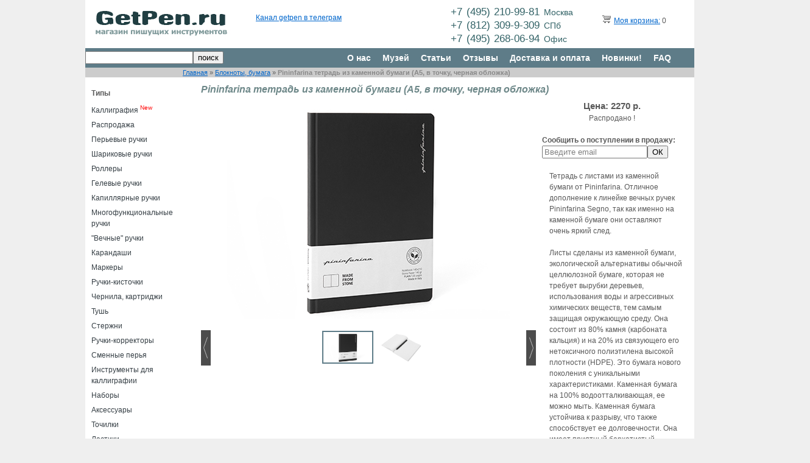

--- FILE ---
content_type: text/html; charset=UTF-8
request_url: https://getpen.ru/Pininfarina-black-stone/i/10186
body_size: 11277
content:
<!DOCTYPE html PUBLIC "-//W3C//DTD XHTML 1.0 Transitional//EN" "http://www.w3.org/TR/xhtml1/DTD/xhtml1-transitional.dtd">
<html xmlns="http://www.w3.org/1999/xhtml" xmlns="http://www.w3.org/1999/html" xml:lang="ru" lang="ru">
<head>
	<meta http-equiv="Content-Type" content="text/html; charset=utf-8" />
	<meta name="language" content="ru" />
	<meta content="origin" id="mref" name="referrer">
	<link rel="stylesheet" type="text/css" href="/assets/85a494b0/rating/jquery.rating.css" />
<script type="text/javascript" src="/assets/85a494b0/jquery.js"></script>
<script type="text/javascript" src="/assets/85a494b0/jquery.metadata.js"></script>
<script type="text/javascript" src="/assets/85a494b0/jquery.rating.js"></script>
<title>Pininfarina тетрадь из каменной бумаги (А5, в точку, черная обложка) PNF1421RUBK - getpen.ru</title>
	    	<!-- blueprint CSS framework -->
	<link rel="stylesheet" type="text/css" href="/css/screen.css" media="screen, projection" />
	<link rel="stylesheet" type="text/css" href="/css/form.css" media="screen, projection" />
	<link rel="stylesheet" type="text/css" href="/css/print.css" media="print" />
	<link rel="stylesheet" type="text/css" href="/css/style.css?125" media="screen, projection" />
	<link rel="stylesheet" href="/css/owl.carousel.css">
    <link rel="stylesheet" href="/css/owl.theme.css">
    <link rel="stylesheet" href="/css/orbit-1.2.3.css">

    <!--[if lt IE 8]>
	<link rel="stylesheet" type="text/css" href="/css/ie.css" media="screen, projection" />
	     <style type="text/css">
			         .timer { display: none !important; }
			         div.caption { background:transparent; filter:progid:DXImageTransform.Microsoft.gradient(startColorstr=#99000000,endColorstr=#99000000);zoom: 1; }
			    </style>
	<![endif]-->
    	<script type="text/javascript" src="/lib/jquery.jcarousel.min.js"></script>
	<script type="text/javascript" src="/lib/jquery.orbit-1.2.3.min.js"></script>
    <script type="text/javascript" src="/lib/owl.carousel.js"></script>


    <script src="/tinyslider/tinyslider292min.js"></script>
    <link rel="stylesheet" href="/tinyslider/tinyslider294.css">
    <!--[if (lt IE 9)]><script src="https://cdnjs.cloudflare.com/ajax/libs/tiny-slider/2.9.4/min/tiny-slider.helper.ie8.js"></script><![endif]-->

				<script type="text/javascript" src="/lib/jquery.reel.js"></script>
		

	<link rel="stylesheet" type="text/css" href="/skins/ie7/skin.css" />
	<!-- Вставьте этот тег в заголовок или непосредственно перед закрывающим тегом . -->
	<script type="text/javascript" src="//vk.com/js/api/openapi.js?55"></script>
	<script type="text/javascript">
  		VK.init({apiId: 3151697, onlyWidgets: true});
	</script>



</head>

<body>

<div class="container showgrid" id="page">

	<!-- header -->
	<div id="logo" class="span-6">
		<a href="/"><img src="/images/logo2a.jpg"/></a>
	</div>

	<div class="span-8 prepend-1">


<div class="prepend-1 span-4 last" style="margin-top:18px;">
<div id="vk_like"></div>
<script type="text/javascript">
VK.Widgets.Like("vk_like", {type: "mini", height: 18, pageUrl: "http://getpen.ru/"});
</script>
</div>

<div class="span-8 last" style="margin-top:2px;">
<!--a href="https://twitter.com/getpenru" class="twitter-follow-button" data-show-count="false" data-lang="ru">Читать @getpenru</a>
<script type="text/javascript">!function(d,s,id){var js,fjs=d.getElementsByTagName(s)[0];if(!d.getElementById(id)){js=d.createElement(s);js.id=id;js.src="//platform.twitter.com/widgets.js";fjs.parentNode.insertBefore(js,fjs);}}(document,"script","twitter-wjs");</script-->
	<a href="https://t.me/getpen">Канал getpen в телеграм</a>
</div>

	</div>

    <div id="phone" class="span-6">
        <p>+7&nbsp;(495)&nbsp;210-99-81&nbsp;<small>Москва</small></p>
        <p>+7&nbsp;(812)&nbsp;309-9-309&nbsp;<small>СПб</small></p>
        <p>+7&nbsp;(495)&nbsp;268-06-94&nbsp;<small>Офис</small></p>
    </div>


	<div id="cart" class="span-4 last">
		<span>&nbsp;&nbsp;&nbsp;<a href="/index.php?r=site/showCart" rel="nofollow"><img src="/images/trolley.png"/></a></span>
		<span><a href="/index.php?r=site/showCart" rel="nofollow">Моя корзина:</a>
					0
		        </span>
	</div>

	<br class="clear"/>

	<div id="mainmenu" class="span-24 last" align="right">
			<div class="span-10" align="left"><form method="get" action="/search/"><input style="float:left;margin-top:5px;" type="text" name="text" value=""/><input style="float:left;margin-top:5px;" type="submit" value="поиск"/></form>
<div style="float:left;margin-top:7px;color:#ccc;"></div>
</div>
			<div class="span-15 last">
			<ul id="yw0">
<li><a href="/about/">О нас</a></li>
<li><a href="/museum">Музей</a></li>
<li><a href="/articles/">Статьи</a></li>
<li><a href="/review/">Отзывы</a></li>
<li><a href="/delivery/">Доставка и оплата</a></li>
<li><a href="/new/">Новинки!</a></li>
<li><a href="/faq/">FAQ</a></li>
</ul>			</div>
	</div>

	<div class="span-24 last" style="background-color:#CCC">
		<div class="prepend-4 span-20">
		<div class="breadcrumbs">
<a href="/">Главная</a> &raquo; <a href="/paper/c/16">Блокноты, бумага</a> &raquo; <span>Pininfarina тетрадь из каменной бумаги (А5, в точку, черная обложка)</span></div>		</div>
	</div>


	<div id="leftmenu" class="span-4">
		
		<div style="padding:17px 0px 0px 10px;font-weight:bold;">Типы</div>
				<ul>
			<li><a href="/#calligraphy">Каллиграфия</a> <sup><font color="red">New</font></sup></li>
					<li class="">
				<a href="/sale/c/23">Распродажа</a>
			</li>
					<li class="">
				<a href="/fountain-pens/c/1">Перьевые ручки</a>
			</li>
					<li class="">
				<a href="/ballpoint-pens/c/2">Шариковые ручки</a>
			</li>
					<li class="">
				<a href="/rollerball-pens/c/3">Роллеры</a>
			</li>
					<li class="">
				<a href="/gel-pens/c/4">Гелевые ручки</a>
			</li>
					<li class="">
				<a href="/marker-pens/c/8">Капиллярные ручки</a>
			</li>
					<li class="">
				<a href="/multipens/c/13">Многофункциональные ручки</a>
			</li>
					<li class="">
				<a href="/ethergraf-pens/c/22">"Вечные" ручки</a>
			</li>
					<li class="">
				<a href="/pencils/c/5">Карандаши</a>
			</li>
					<li class="">
				<a href="/highlighters/c/11">Маркеры</a>
			</li>
					<li class="">
				<a href="/brush-pens/c/9">Ручки-кисточки</a>
			</li>
					<li class="">
				<a href="/inks/c/6">Чернила, картриджи</a>
			</li>
					<li class="">
				<a href="/calligraphy-ink/c/26">Тушь</a>
			</li>
					<li class="">
				<a href="/refills/c/7">Стержни</a>
			</li>
					<li class="">
				<a href="/correction pens/c/10">Ручки-корректоры</a>
			</li>
					<li class="">
				<a href="/nibs/c/21">Сменные перья</a>
			</li>
					<li class="">
				<a href="/penholder/c/27">Инструменты для каллиграфии</a>
			</li>
					<li class="">
				<a href="/set/c/12">Наборы</a>
			</li>
					<li class="">
				<a href="/accessories/c/15">Аксессуары</a>
			</li>
					<li class="">
				<a href="/sharpener/c/24">Точилки</a>
			</li>
					<li class="">
				<a href="/eraser/c/25">Ластики</a>
			</li>
					<li class="">
				<a href="/cases/c/19">Пеналы</a>
			</li>
					<li class="">
				<a href="/paper/c/16">Блокноты, бумага</a>
			</li>
					<li class="">
				<a href="/books/c/20">Книги, прописи</a>
			</li>
					<li class="">
				<a href="/presents/c/18">Подарочные сертификаты</a>
			</li>
					<li class="">
				<a href="//c/17"></a>
			</li>
				</ul>

		<div style="padding:17px 0px 0px 10px;font-weight:bold;">Бренды</div>
				<ul>
					<li class="">
				<a href="/armpen/b/64">Arm.Pen</a>
			</li>
					<li class="">
				<a href="/aurora/b/45">Aurora</a>
			</li>
					<li class="">
				<a href="/boker/b/36">Böker</a>
			</li>
					<li class="">
				<a href="/brause/b/51">Brause</a>
			</li>
					<li class="">
				<a href="/carandache/b/50">Caran d’Ache</a>
			</li>
					<li class="">
				<a href="/carioca/b/115">Carioca</a>
			</li>
					<li class="">
				<a href="/сlairefontaine /b/57">Clairefontaine</a>
			</li>
					<li class="">
				<a href="/cretacolor/b/35">Cretacolor</a>
			</li>
					<li class="">
				<a href="/cross/b/44">Cross</a>
			</li>
					<li class="">
				<a href="/dalerrowney/b/85">Daler Rowney</a>
			</li>
					<li class="">
				<a href="/de-atramentis/b/47">De Atramentis</a>
			</li>
					<li class="">
				<a href="/diamine/b/32">Diamine</a>
			</li>
					<li class="">
				<a href="/diplomat/b/29">Diplomat</a>
			</li>
					<li class="">
				<a href="/edding/b/42">Edding</a>
			</li>
					<li class="">
				<a href="/faber-castell/b/21">Faber-Castell</a>
			</li>
					<li class="">
				<a href="/falafel/b/109">Falafel books</a>
			</li>
					<li class="">
				<a href="/figaro/b/111">Figaro</a>
			</li>
					<li class="">
				<a href="/finetec/b/74">Finetec</a>
			</li>
					<li class="">
				<a href="/fisher-space-pen/b/33">Fisher Space Pen</a>
			</li>
					<li class="">
				<a href="/flyer/b/119">Flyer</a>
			</li>
					<li class="">
				<a href="/franklin_covey/b/13">Franklin Covey</a>
			</li>
					<li class="">
				<a href="/getpen/b/25">GetPen</a>
			</li>
					<li class="">
				<a href="/Hauser/b/94">Hauser</a>
			</li>
					<li class="">
				<a href="/hmm/b/97">HMM</a>
			</li>
					<li class="">
				<a href="/iwako/b/113">Iwako</a>
			</li>
					<li class="">
				<a href="/jherbin/b/48">J.Herbin</a>
			</li>
					<li class="">
				<a href="/jinhao/b/110">Jinhao</a>
			</li>
					<li class="">
				<a href="/kaweco/b/12">Kaweco</a>
			</li>
					<li class="">
				<a href="/koh-i-noor/b/63">Koh-i-Noor</a>
			</li>
					<li class="">
				<a href="/kum/b/24">Kum</a>
			</li>
					<li class="">
				<a href="/kuretake/b/16">Kuretake</a>
			</li>
					<li class="">
				<a href="/lamy/b/9">Lamy</a>
			</li>
					<li class="">
				<a href="/leonardt/b/62">Leonardt</a>
			</li>
					<li class="">
				<a href="/leuchtturm1917/b/90">Leuchtturm1917</a>
			</li>
					<li class="">
				<a href="/lullaleam/b/96">LullaLeam</a>
			</li>
					<li class="">
				<a href="/manuscript/b/77">Manuscript</a>
			</li>
					<li class="">
				<a href="/milan/b/71">Milan</a>
			</li>
					<li class="">
				<a href="/moleskine/b/38">Moleskine</a>
			</li>
					<li class="">
				<a href="/moonman/b/102">Moonman / Majohn</a>
			</li>
					<li class="">
				<a href="/multibook/b/116">Multibook</a>
			</li>
					<li class="">
				<a href="/mungyo/b/112">Mungyo</a>
			</li>
					<li class="">
				<a href="/nikspens/b/101">Nik's Pens</a>
			</li>
					<li class="">
				<a href="/nikko/b/59">Nikko</a>
			</li>
					<li class="">
				<a href="/obliquepen/b/70">ObliquePen</a>
			</li>
					<li class="">
				<a href="/ohto/b/3">Ohto</a>
			</li>
					<li class="">
				<a href="/parker/b/10">Parker</a>
			</li>
					<li class="">
				<a href="/pelikan/b/49">Pelikan</a>
			</li>
					<li class="">
				<a href="/penac/b/18">Penac</a>
			</li>
					<li class="">
				<a href="/penbbs/b/121">PenBBS</a>
			</li>
					<li class="">
				<a href="/pentel/b/2">Pentel</a>
			</li>
					<li class="">
				<a href="/pierre-cardin/b/92">Pierre Cardin</a>
			</li>
					<li class="">
				<a href="/pilot/b/1">Pilot</a>
			</li>
					<li class="">
				<a href="/pininfarina/b/87">Pininfarina Segno</a>
			</li>
					<li class="">
				<a href="/platinum/b/11">Platinum </a>
			</li>
					<li class="">
				<a href="/popelpen/b/69">Popelpen</a>
			</li>
					<li class="">
				<a href="/rhodia/b/83">Rhodia</a>
			</li>
					<li class="">
				<a href="/rohrer-klingner/b/65">Rohrer & Klingner</a>
			</li>
					<li class="">
				<a href="/rotring/b/17">Rotring</a>
			</li>
					<li class="">
				<a href="/royal-talens/b/67">Royal Talens</a>
			</li>
					<li class="">
				<a href="/sailor/b/14">Sailor</a>
			</li>
					<li class="">
				<a href="/sakura/b/34">Sakura</a>
			</li>
					<li class="">
				<a href="/schneider /b/76">Schneider</a>
			</li>
					<li class="">
				<a href="/sennelier/b/120">Sennelier</a>
			</li>
					<li class="">
				<a href="/smlt/b/93">SM-LT</a>
			</li>
					<li class="">
				<a href="/speedball/b/52">Speedball</a>
			</li>
					<li class="">
				<a href="/stabilo/b/19">Stabilo</a>
			</li>
					<li class="">
				<a href="/staedtler/b/22">Staedtler</a>
			</li>
					<li class="">
				<a href="/tachikawa/b/58">Tachikawa</a>
			</li>
					<li class="">
				<a href="/tintura/b/103">Tintura</a>
			</li>
					<li class="">
				<a href="/tombow/b/15">Tombow</a>
			</li>
					<li class="">
				<a href="/twsbi/b/28">TWSBI</a>
			</li>
					<li class="">
				<a href="/uni-ball/b/4">Uni-ball</a>
			</li>
					<li class="">
				<a href="/visconti/b/46">Visconti</a>
			</li>
					<li class="">
				<a href="/waterman/b/8">Waterman</a>
			</li>
					<li class="">
				<a href="/wearingeul/b/107">Wearingeul</a>
			</li>
					<li class="">
				<a href="/williammitchell/b/84">William Mitchell</a>
			</li>
					<li class="">
				<a href="/winsor-newton/b/68">Winsor&Newton</a>
			</li>
					<li class="">
				<a href="/zebra/b/5">Zebra</a>
			</li>
					<li class="">
				<a href="/Vesch/b/89">Вещь</a>
			</li>
					<li class="">
				<a href="/artofcalligraphy/b/81">Искусство красивого письма</a>
			</li>
					<li class="">
				<a href="/malevich/b/108">Малевичъ</a>
			</li>
					<li class="">
				<a href="/mann-ivanov-ferber/b/54">Манн, Иванов и Фербер</a>
			</li>
					<li class="">
				<a href="/myplan/b/86">МОЙПЛАН</a>
			</li>
					<li class="">
				<a href="/poganka/b/117">Поганка</a>
			</li>
					<li class="">
				<a href="/podpisnie/b/91">Подписные Издания</a>
			</li>
					<li class="">
				<a href="/rabotai/b/114">Просто Работай</a>
			</li>
				</ul>

        		    <a href="http://indinotes.com"><img alt="indinotes.com — купи дизайнерский блокнот или скетчбук для своей новой ручки" title="indinotes.com — купи дизайнерский блокнот или скетчбук для своей новой ручки" src="/slides/indi-getpen-03.jpg"></a><br><br>
			<a href="https://figaro-studio.ru/businesscursive"><img alt="Школа каллиграфии" title="Школа каллиграфии" src="/img/figaro.jpg"></a><br><br>

		
	</div>

	<div class="span-20 last" style="margin-bottom:75px;padding-left:30px;width:810px;">
		<div>
			<h1>Pininfarina тетрадь из каменной бумаги (А5, в точку, черная обложка)</h1>

<div class="span-20 last">
<div class="span-14">
			<div class="customize customizebig" id="customize">
                <div><img src="/Pininfarina-black-stone/big/10186/1.jpg"/></div>
			    <div><img src="/Pininfarina-black-stone/big/10186/2.jpg"/></div>
											</div>
        <div class="customize-tools">
            <ul class="thumbnails customize-thumbnailsbig" id="customize-thumbnails">
                                        <li>
                            <img width="80" src="/Pininfarina-black-stone/big/10186/1.jpg" />
                        </li>
                                                            <li>
                            <img width="80" src="/Pininfarina-black-stone/big/10186/2.jpg" />
                        </li>
                                                                                                </ul>
            <ul class="controls customize-controlsbig" id="customize-controls">
                <li class="prev">
                    <img width="16" src="/tinyslider/prev.png" alt="">
                </li>
                <li class="next">
                    <img width="16" src="/tinyslider/next.png" alt="">
                </li>
            </ul>
        </div>
        <script type="module">
            let slider = tns({
                "container": ".customizebig",
                "controlsContainer": ".customize-controlsbig",
                "navContainer": ".customize-thumbnailsbig",
                navAsThumbnails: true
            });
        </script>
		<!-- small photo -->
	<!-- eof small photo -->
    <br>
        <br>

	
</div>





<div align="center">
	<div>
                    <span class="desc_price" style="padding-left:20px;">
                Цена: 2270 р.
            </span>
            </div>
	<div>
					Распродано !
			<br><br>
			<div id="block" style="text-align:left;">
			<strong>Сообщить о поступлении в продажу:</strong><br>
			<form action="/index.php?r=site/tellme" method="post" id='cartform'>
			<input type="hidden" name="item_id" value="10186">
			<input style="float:left;width:165px;" type="text" name="txt" title="Введите email"/>
			<input type="submit" value="ОК"/>
			</form>
            </div>
			</div>
</div>




	<div style="float:left; width:218px; padding-left:12px;margin-top:20px;">
 	<div style="margin-bottom:20px;">Тетрадь с листами из каменной бумаги от Pininfarina. Отличное дополнение к линейке вечных ручек Pininfarina Segno, так как именно на каменной бумаге они оставляют очень яркий след. <br><br>

Листы сделаны из каменной бумаги, экологической альтернативы обычной целлюлозной бумаге, которая не требует вырубки деревьев, использования воды и агрессивных химических веществ, тем самым защищая окружающую среду. Она состоит из 80% камня (карбоната кальция) и на 20% из связующего его нетоксичного полиэтилена высокой плотности (HDPE). Это бумага нового поколения с уникальными характеристиками. Каменная бумага на 100% водоотталкивающая, ее можно мыть. Каменная бумага устойчива к разрыву, что также способствует ее долговечности. Она имеет приятный бархатистый эффект и не отражает свет. Плотность бумаги 140 гр/м2. <br><br>
Формат тетради - А5 (14х21 см). Твердая обложка с покрытием soft-touch фиксируется резинкой того же цвета. Под обложкой - 64 листа в точку.
 <br><br>
Сделано в Италии.
</div>
	
		<div><span>Производитель:</span><span class="pval">Pininfarina Segno</span></div>
	
		<div>Артикул:<span class="pval">PNF1421RUBK</span></div>
	

	

	
	

	
	

    
    
    


    
    
	
	</div>
</div>



<div class="span-20 last">
    <hr>
    
	





<hr>
		        
		Расходники к Pininfarina тетрадь из каменной бумаги  и родственные модели
	<div class="span-20 last">	
		


    
    















	<div class="span-5 " style="margin:20px 0 0 0;">
        <a name="t8128"/>
		<div class="descimg_outer"><a href="/pininfarina-segno-cambiano-glossy-black/i/8128">
                <img src="/pininfarina-segno-cambiano-glossy-black/img/8128.jpg" alt="Pininfarina Cambiano Glossy Black" title="Pininfarina Cambiano Glossy Black" width="155"/></a>
        </div>
                                <div class="desctxt">
                        <a href="/pininfarina-segno-cambiano-glossy-black/i/8128">
                                Pininfarina Cambiano Glossy Black                        </a>
                </div>
		<div style="">
                        <span class="desc_price">13800 р.</span>
            			<span>
									Распродано!
							</span>
		</div>
	</div>
		<div class="span-5 " style="margin:20px 0 0 0;">
        <a name="t8129"/>
		<div class="descimg_outer"><a href="/pininfarina-segno-cambiano-stealth-black/i/8129">
                <img src="/pininfarina-segno-cambiano-stealth-black/img/8129.jpg" alt="Pininfarina Cambiano Stealth Black" title="Pininfarina Cambiano Stealth Black" width="155"/></a>
        </div>
                                <div class="desctxt">
                        <a href="/pininfarina-segno-cambiano-stealth-black/i/8129">
                                Pininfarina Cambiano Stealth Black                        </a>
                </div>
		<div style="">
                        <span class="desc_price">13800 р.</span>
            			<span>
									Распродано!
							</span>
		</div>
	</div>
		<div class="span-5 " style="margin:20px 0 0 0;">
        <a name="t8130"/>
		<div class="descimg_outer"><a href="/pininfarina-segno-cambiano-bp-chrome/i/8130">
                <img src="/pininfarina-segno-cambiano-bp-chrome/img/8130.jpg" alt="Pininfarina Cambiano Chrome (шариковая)" title="Pininfarina Cambiano Chrome (шариковая)" width="155"/></a>
        </div>
                                <div class="desctxt">
                        <a href="/pininfarina-segno-cambiano-bp-chrome/i/8130">
                                Pininfarina Cambiano Chrome (шариковая)                        </a>
                </div>
		<div style="">
                        <span class="desc_price">13450 р.</span>
            			<span>
									Распродано!
							</span>
		</div>
	</div>
		<div class="span-5 last" style="margin:20px 0 0 0;">
        <a name="t8131"/>
		<div class="descimg_outer"><a href="/pininfarina-segno-aero-titanium/i/8131">
                <img src="/pininfarina-segno-aero-titanium/img/8131.jpg" alt="Pininfarina Aero Titanium" title="Pininfarina Aero Titanium" width="155"/></a>
        </div>
                                <div class="desctxt">
                        <a href="/pininfarina-segno-aero-titanium/i/8131">
                                Pininfarina Aero Titanium                        </a>
                </div>
		<div style="">
                        <span class="desc_price">16550 р.</span>
            			<span>
									Распродано!
							</span>
		</div>
	</div>
	<br class='clear'/>	<div class="span-5 " style="margin:20px 0 0 0;">
        <a name="t8132"/>
		<div class="descimg_outer"><a href="/pininfarina-segno-space-grey/i/8132">
                <img src="/pininfarina-segno-space-grey/img/8132.jpg" alt="Pininfarina Space Pure Grey" title="Pininfarina Space Pure Grey" width="155"/></a>
        </div>
                                <div class="desctxt">
                        <a href="/pininfarina-segno-space-grey/i/8132">
                                Pininfarina Space Pure Grey                        </a>
                </div>
		<div style="">
                        <span class="desc_price">16550 р.</span>
            			<span>
									Распродано!
							</span>
		</div>
	</div>
		<div class="span-5 " style="margin:20px 0 0 0;">
        <a name="t8133"/>
		<div class="descimg_outer"><a href="/pininfarina-forever-prima-black/i/8133">
                <img src="/pininfarina-forever-prima-black/img/8133.jpg" alt="Pininfarina Forever Prima Black (черный корпус)" title="Pininfarina Forever Prima Black (черный корпус)" width="155"/></a>
        </div>
                                <div class="desctxt">
                        <a href="/pininfarina-forever-prima-black/i/8133">
                                Pininfarina Forever Prima Black (черный корпус)                        </a>
                </div>
		<div style="">
                        <span class="desc_price">4900 р.</span>
            			<span>
									<a class="myButton" rel="nofollow" href="/index.php?r=site/cart&id=8133&type_id=-1&bl=%2FPininfarina-black-stone%2Fi%2F10186">в корзину</a>							</span>
		</div>
	</div>
		<div class="span-5 " style="margin:20px 0 0 0;">
        <a name="t8134"/>
		<div class="descimg_outer"><a href="/pininfarina-forever-prima-red/i/8134">
                <img src="/pininfarina-forever-prima-red/img/8134.jpg" alt="Pininfarina Forever Prima Red (красный корпус)" title="Pininfarina Forever Prima Red (красный корпус)" width="155"/></a>
        </div>
                                <div class="desctxt">
                        <a href="/pininfarina-forever-prima-red/i/8134">
                                Pininfarina Forever Prima Red (красный корпус)                        </a>
                </div>
		<div style="">
                        <span class="desc_price">4900 р.</span>
            			<span>
									Распродано!
							</span>
		</div>
	</div>
		<div class="span-5 last" style="margin:20px 0 0 0;">
        <a name="t8142"/>
		<div class="descimg_outer"><a href="/pininfarina-forever-cuban-tobacco/i/8142">
                <img src="/pininfarina-forever-cuban-tobacco/img/8142.jpg" alt="Pininfarina Segno Forever Cuban Tobacco (табачный корпус)" title="Pininfarina Segno Forever Cuban Tobacco (табачный корпус)" width="155"/></a>
        </div>
                                <div class="desctxt">
                        <a href="/pininfarina-forever-cuban-tobacco/i/8142">
                                Pininfarina Segno Forever Cuban Tobacco (табачный корпус)                        </a>
                </div>
		<div style="">
                        <span class="desc_price">4000 р.</span>
            			<span>
									Распродано!
							</span>
		</div>
	</div>
	<br class='clear'/>	<div class="span-5 " style="margin:20px 0 0 0;">
        <a name="t8144"/>
		<div class="descimg_outer"><a href="/pininfarina-forever-cuban-cedar/i/8144">
                <img src="/pininfarina-forever-cuban-cedar/img/8144.jpg" alt="Pininfarina Segno Forever Cuban Cedar Wood (корпус кедр)" title="Pininfarina Segno Forever Cuban Cedar Wood (корпус кедр)" width="155"/></a>
        </div>
                                <div class="desctxt">
                        <a href="/pininfarina-forever-cuban-cedar/i/8144">
                                Pininfarina Segno Forever Cuban Cedar Wood (корпус кедр)                        </a>
                </div>
		<div style="">
                        <span class="desc_price">4000 р.</span>
            			<span>
									Распродано!
							</span>
		</div>
	</div>
		<div class="span-5 " style="margin:20px 0 0 0;">
        <a name="t8151"/>
		<div class="descimg_outer"><a href="/pininfarina-forever-primina-black/i/8151">
                <img src="/pininfarina-forever-primina-black/img/8151.jpg" alt="Pininfarina Segno Forever Primina Black (черный корпус)" title="Pininfarina Segno Forever Primina Black (черный корпус)" width="155"/></a>
        </div>
                                <div class="desctxt">
                        <a href="/pininfarina-forever-primina-black/i/8151">
                                Pininfarina Segno Forever Primina Black (черный корпус)                        </a>
                </div>
		<div style="">
                        <span class="desc_price">4000 р.</span>
            			<span>
									Распродано!
							</span>
		</div>
	</div>
		<div class="span-5 " style="margin:20px 0 0 0;">
        <a name="t8145"/>
		<div class="descimg_outer"><a href="/pininfarina-forever-primina-red/i/8145">
                <img src="/pininfarina-forever-primina-red/img/8145.jpg" alt="Pininfarina Segno Forever Primina Red (красный корпус)" title="Pininfarina Segno Forever Primina Red (красный корпус)" width="155"/></a>
        </div>
                                <div class="desctxt">
                        <a href="/pininfarina-forever-primina-red/i/8145">
                                Pininfarina Segno Forever Primina Red (красный корпус)                        </a>
                </div>
		<div style="">
                        <span class="desc_price">4000 р.</span>
            			<span>
									<a class="myButton" rel="nofollow" href="/index.php?r=site/cart&id=8145&type_id=-1&bl=%2FPininfarina-black-stone%2Fi%2F10186">в корзину</a>							</span>
		</div>
	</div>
		<div class="span-5 last" style="margin:20px 0 0 0;">
        <a name="t8148"/>
		<div class="descimg_outer"><a href="/pininfarina-forever-primina-cyan/i/8148">
                <img src="/pininfarina-forever-primina-cyan/img/8148.jpg" alt="Pininfarina Segno Forever Primina Cyan (голубой корпус)" title="Pininfarina Segno Forever Primina Cyan (голубой корпус)" width="155"/></a>
        </div>
                                <div class="desctxt">
                        <a href="/pininfarina-forever-primina-cyan/i/8148">
                                Pininfarina Segno Forever Primina Cyan (голубой корпус)                        </a>
                </div>
		<div style="">
                        <span class="desc_price">4000 р.</span>
            			<span>
									<a class="myButton" rel="nofollow" href="/index.php?r=site/cart&id=8148&type_id=-1&bl=%2FPininfarina-black-stone%2Fi%2F10186">в корзину</a>							</span>
		</div>
	</div>
	<br class='clear'/>	<div class="span-5 " style="margin:20px 0 0 0;">
        <a name="t9533"/>
		<div class="descimg_outer"><a href="/pininfarina-filum/i/9533">
                <img src="/pininfarina-filum/img/9533.jpg" alt="Pininfarina Filum" title="Pininfarina Filum" width="155"/></a>
        </div>
                                <div class="desctxt">
                        <a href="/pininfarina-filum/i/9533">
                                Pininfarina Filum                        </a>
                </div>
		<div style="">
                        <span class="desc_price">44450 р.</span>
            			<span>
									<a class="myButton" rel="nofollow" href="/index.php?r=site/cart&id=9533&type_id=-1&bl=%2FPininfarina-black-stone%2Fi%2F10186">в корзину</a>							</span>
		</div>
	</div>
		<div class="span-5 " style="margin:20px 0 0 0;">
        <a name="t8153"/>
		<div class="descimg_outer"><a href="/pininfarina-forever-libra-aluminium/i/8153">
                <img src="/pininfarina-forever-libra-aluminium/img/8153.jpg" alt="Pininfarina Segno Forever Libra Aluminium (черный корпус, алюминий)" title="Pininfarina Segno Forever Libra Aluminium (черный корпус, алюминий)" width="155"/></a>
        </div>
                                <div class="desctxt">
                        <a href="/pininfarina-forever-libra-aluminium/i/8153">
                                Pininfarina Segno Forever Libra Aluminium (черный корпус, алюминий)                        </a>
                </div>
		<div style="">
                        <span class="desc_price">5250 р.</span>
            			<span>
									<a class="myButton" rel="nofollow" href="/index.php?r=site/cart&id=8153&type_id=-1&bl=%2FPininfarina-black-stone%2Fi%2F10186">в корзину</a>							</span>
		</div>
	</div>
		<div class="span-5 " style="margin:20px 0 0 0;">
        <a name="t10187"/>
		<div class="descimg_outer"><a href="/Pininfarina-blue-stone/i/10187">
                <img src="/Pininfarina-blue-stone/img/10187.jpg" alt="Pininfarina тетрадь из каменной бумаги (А5, в точку, синяя обложка)" title="Pininfarina тетрадь из каменной бумаги (А5, в точку, синяя обложка)" width="155"/></a>
        </div>
                                <div class="desctxt">
                        <a href="/Pininfarina-blue-stone/i/10187">
                                Pininfarina тетрадь из каменной бумаги (А5, в точку, синяя обложка)                        </a>
                </div>
		<div style="">
                        <span class="desc_price">2270 р.</span>
            			<span>
									Распродано!
							</span>
		</div>
	</div>
		<div class="span-5 last" style="margin:20px 0 0 0;">
        <a name="t10188"/>
		<div class="descimg_outer"><a href="/Pininfarina-red-stone/i/10188">
                <img src="/Pininfarina-red-stone/img/10188.jpg" alt="Pininfarina тетрадь из каменной бумаги (А5, в точку, красная обложка)" title="Pininfarina тетрадь из каменной бумаги (А5, в точку, красная обложка)" width="155"/></a>
        </div>
                                <div class="desctxt">
                        <a href="/Pininfarina-red-stone/i/10188">
                                Pininfarina тетрадь из каменной бумаги (А5, в точку, красная обложка)                        </a>
                </div>
		<div style="">
                        <span class="desc_price">2270 р.</span>
            			<span>
									Распродано!
							</span>
		</div>
	</div>
	<br class='clear'/>

	</div>
		

		

<script type="text/javascript">
function textboxHint(id, options) {
    var o = { selector: 'input:text[title]', blurClass:'blur' };
    $e = $('#'+id);
    $.extend(true, o, options || {});

    if ($e.is(':text')) {
      if (!$e.attr('title')) $e = null;
    } else {
      $e = $e.find(o.selector);
    }
    if ($e) {
      $e.each(function() {
      var $t = $(this);
      if ($.trim($t.val()).length == 0) { $t.val($t.attr('title')); }
      if ($t.val() == $t.attr('title')) {
	$t.addClass(o.blurClass);
      } else {
        $t.removeClass(o.blurClass);
      }

     $t.focus(function() {
	if ($.trim($t.val()) == $t.attr('title')) {
	  $t.val('');
	  $t.removeClass(o.blurClass);
	}
	}).blur(function() {
	  var val = $.trim($t.val());
	  if (val.length == 0 || val == $t.attr('title')) {
	    $t.val($t.attr('title'));
	    $t.addClass(o.blurClass);
	  }
	});
         // empty the text box on form submit
	$(this.form).submit(function(){
	  if ($.trim($t.val()) == $t.attr('title')) $t.val('');
	});
   });
 }
}
$(window).load(function() {
	$('#featured').orbit({
		timer: false,
		bullets: true
    });
});
$(document).ready(function() {
    	$('#mycarousel').jcarousel();
	textboxHint("block");
});
</script>

<br><br>
<hr>
С этим товаром покупают<br><br>





    <!-- Покупают с ... -->
    <div class="customize-tools">
        <div class="addcar">
                                    <div>
                        <a href="/pininfarina-segno-space-grey/i/22/8132"><img width="155" src="/pininfarina-segno-space-grey/img/8132.jpg" width="155"/></a>
                        <div align="center" style="width:155px;">
                            <a style="font-size:10px;" href="/pininfarina-segno-space-grey/i/22/8132">
                                                                                            </a>
                        </div>
                    </div>
                                    <div>
                        <a href="/lamy-safari-black/i/2/161"><img width="155" src="/lamy-safari-black/img/161.jpg" width="155"/></a>
                        <div align="center" style="width:155px;">
                            <a style="font-size:10px;" href="/lamy-safari-black/i/2/161">
                                                                Lamy Safari шариковая                             </a>
                        </div>
                    </div>
                                    <div>
                        <a href="/pentel-n75w-red/i/11/7429"><img width="155" src="/pentel-n75w-red/img/7429.jpg" width="155"/></a>
                        <div align="center" style="width:155px;">
                            <a style="font-size:10px;" href="/pentel-n75w-red/i/11/7429">
                                                                Pentel Fine/Extra Fine Twin Tip двухсторонний перманентный маркер                             </a>
                        </div>
                    </div>
                                    <div>
                        <a href="/pentel-24.7-highlighter-orange/i/11/301"><img width="155" src="/pentel-24.7-highlighter-orange/img/301.jpg" width="155"/></a>
                        <div align="center" style="width:155px;">
                            <a style="font-size:10px;" href="/pentel-24.7-highlighter-orange/i/11/301">
                                                                Pentel 24/7 Highlighter                             </a>
                        </div>
                    </div>
                                    <div>
                        <a href="/pilot-g6-05-black/i/4/57"><img width="155" src="/pilot-g6-05-black/img/57.jpg" width="155"/></a>
                        <div align="center" style="width:155px;">
                            <a style="font-size:10px;" href="/pilot-g6-05-black/i/4/57">
                                                                Pilot G6 Alfagel 0.5                             </a>
                        </div>
                    </div>
                                    <div>
                        <a href="/pentel-marker-paint-ef-white/i/11/5115"><img width="155" src="/pentel-marker-paint-ef-white/img/5115.jpg" width="155"/></a>
                        <div align="center" style="width:155px;">
                            <a style="font-size:10px;" href="/pentel-marker-paint-ef-white/i/11/5115">
                                                                Pentel Paint Marker Extra Fine 0.6                             </a>
                        </div>
                    </div>
                                    <div>
                        <a href="/Pininfarina-red-stone/i/16/10188"><img width="155" src="/Pininfarina-red-stone/img/10188.jpg" width="155"/></a>
                        <div align="center" style="width:155px;">
                            <a style="font-size:10px;" href="/Pininfarina-red-stone/i/16/10188">
                                                                Pininfarina тетрадь из каменной бумаги                             </a>
                        </div>
                    </div>
                                    <div>
                        <a href="/lamy-vista-f/i/1/240"><img width="155" src="/lamy-vista-f/img/240.jpg" width="155"/></a>
                        <div align="center" style="width:155px;">
                            <a style="font-size:10px;" href="/lamy-vista-f/i/1/240">
                                                                Lamy Vista F                             </a>
                        </div>
                    </div>
                                    <div>
                        <a href="/pininfarina-aero-blue/i/22/9530"><img width="155" src="/pininfarina-aero-blue/img/9530.jpg" width="155"/></a>
                        <div align="center" style="width:155px;">
                            <a style="font-size:10px;" href="/pininfarina-aero-blue/i/22/9530">
                                                                                            </a>
                        </div>
                    </div>
                                    <div>
                        <a href="/lamy-safari-f-blue/i/1/262"><img width="155" src="/lamy-safari-f-blue/img/262.jpg" width="155"/></a>
                        <div align="center" style="width:155px;">
                            <a style="font-size:10px;" href="/lamy-safari-f-blue/i/1/262">
                                                                Lamy Safari F                             </a>
                        </div>
                    </div>
                                    <div>
                        <a href="/pininfarina-forever-prima-electric-blue/i/22/8135"><img width="155" src="/pininfarina-forever-prima-electric-blue/img/8135.jpg" width="155"/></a>
                        <div align="center" style="width:155px;">
                            <a style="font-size:10px;" href="/pininfarina-forever-prima-electric-blue/i/22/8135">
                                                                Pininfarina Forever Prima Electric Blue                             </a>
                        </div>
                    </div>
                                    <div>
                        <a href="/pilot-lettering-pen-10-black/i/8/7199"><img width="155" src="/pilot-lettering-pen-10-black/img/7199.jpg" width="155"/></a>
                        <div align="center" style="width:155px;">
                            <a style="font-size:10px;" href="/pilot-lettering-pen-10-black/i/8/7199">
                                                                Pilot Lettering Pen 1.0                             </a>
                        </div>
                    </div>
                                    <div>
                        <a href="/lamy-abc-fp-blue/i/1/1728"><img width="155" src="/lamy-abc-fp-blue/img/1728.jpg" width="155"/></a>
                        <div align="center" style="width:155px;">
                            <a style="font-size:10px;" href="/lamy-abc-fp-blue/i/1/1728">
                                                                Lamy ABC A                             </a>
                        </div>
                    </div>
                                    <div>
                        <a href="/schneider-tops-505-pastel-light-pink/i/2/10084"><img width="155" src="/schneider-tops-505-pastel-light-pink/img/10084.jpg" width="155"/></a>
                        <div align="center" style="width:155px;">
                            <a style="font-size:10px;" href="/schneider-tops-505-pastel-light-pink/i/2/10084">
                                                                Schneider Tops 505 F Pastel                             </a>
                        </div>
                    </div>
                                    <div>
                        <a href="/uni-ball-laknock-07-blue/i/23/4293"><img width="155" src="/uni-ball-laknock-07-blue/img/4293.jpg" width="155"/></a>
                        <div align="center" style="width:155px;">
                            <a style="font-size:10px;" href="/uni-ball-laknock-07-blue/i/23/4293">
                                                                Uni-ball Laknock 0.7                             </a>
                        </div>
                    </div>
                                    <div>
                        <a href="/pininfarina-forever-prima-black/i/22/8133"><img width="155" src="/pininfarina-forever-prima-black/img/8133.jpg" width="155"/></a>
                        <div align="center" style="width:155px;">
                            <a style="font-size:10px;" href="/pininfarina-forever-prima-black/i/22/8133">
                                                                Pininfarina Forever Prima Black                             </a>
                        </div>
                    </div>
                                    <div>
                        <a href="/pininfarina-segno-cambiano-bp-chrome/i/2/8130"><img width="155" src="/pininfarina-segno-cambiano-bp-chrome/img/8130.jpg" width="155"/></a>
                        <div align="center" style="width:155px;">
                            <a style="font-size:10px;" href="/pininfarina-segno-cambiano-bp-chrome/i/2/8130">
                                                                Pininfarina Cambiano Chrome                             </a>
                        </div>
                    </div>
                                    <div>
                        <a href="/lamy-safari-antracit-rb/i/3/1352"><img width="155" src="/lamy-safari-antracit-rb/img/1352.jpg" width="155"/></a>
                        <div align="center" style="width:155px;">
                            <a style="font-size:10px;" href="/lamy-safari-antracit-rb/i/3/1352">
                                                                Lamy Safari роллер                             </a>
                        </div>
                    </div>
                        </div>
        <ul class="addcarcon controls" style="margin-top:-70px;margin-bottom:120px;">
            <li class="prev">
                <img width="16" src="/tinyslider/prev.png" alt="">
            </li>
            <li class="next">
                <img width="16" src="/tinyslider/next.png" alt="">
            </li>
        </ul>
    </div>
        <script type="module">
        let slideradd = tns({
            "container": ".addcar",
            "controlsContainer": ".addcarcon",
            items:4,
            slideBy:4
        });
    </script>
        <!-- eof Покупают с -->
    <br class="clear:both;">
















		
	<hr>
	Отзывы o ручке Pininfarina тетрадь из каменной бумаги 			<div class="prepend-top"><span id="rate37096">
<input class="{split:2}" id="rate37096_0" value="1" type="radio" name="1" />
<input class="{split:2}" id="rate37096_1" value="2" type="radio" name="1" />
<input class="{split:2}" id="rate37096_2" value="3" type="radio" name="1" />
<input class="{split:2}" id="rate37096_3" value="4" type="radio" name="1" />
<input class="{split:2}" id="rate37096_4" value="5" type="radio" name="1" />
<input class="{split:2}" id="rate37096_5" value="6" type="radio" name="1" />
<input class="{split:2}" id="rate37096_6" value="7" type="radio" name="1" />
<input class="{split:2}" id="rate37096_7" value="8" type="radio" name="1" />
<input class="{split:2}" id="rate37096_8" value="9" type="radio" name="1" />
<input class="{split:2}" id="rate37096_9" value="10" type="radio" name="1" />
</span>&nbsp;&nbsp;<strong>Фёдор</strong>, 07.12.2023</div>
		<p>А какими чернилами можно писать на такой "каменной" бумаге, чтобы написанное не стиралось и не смывалось? Только пигментными? Или орешковые (железо-галловые) или химические документные тоже будут работать?</p>
	
<br class="clear"/>
<h4 class="margin-top:1em;">Написать отзыв o Pininfarina тетрадь из каменной бумаги (А5, в точку, черная обложка)</h4>

<div class="form">

<form id="reply-reply-form" action="/Pininfarina-black-stone/i/10186" method="post">
	<input name="Reply[item_id]" id="Reply_item_id" type="hidden" value="10186" />
	<div class="row">
		<span id="star">
<input class="{split:2}" id="star_0" value="1" type="radio" name="star" />
<input class="{split:2}" id="star_1" value="2" type="radio" name="star" />
<input class="{split:2}" id="star_2" value="3" type="radio" name="star" />
<input class="{split:2}" id="star_3" value="4" type="radio" name="star" />
<input class="{split:2}" id="star_4" value="5" type="radio" name="star" />
<input class="{split:2}" id="star_5" value="6" type="radio" name="star" />
<input class="{split:2}" id="star_6" value="7" type="radio" name="star" />
<input class="{split:2}" id="star_7" value="8" type="radio" name="star" />
<input class="{split:2}" id="star_8" value="9" type="radio" name="star" />
<input class="{split:2}" id="star_9" value="10" type="radio" name="star" />
</span>	</div>
	<br class="clear">

	<div class="row">
		<label for="Reply_nm">Имя</label>		<input name="Reply[nm]" id="Reply_nm" type="text" maxlength="1024" />			</div>

	<div class="row">
		<label for="Reply_txt" class="required">Отзыв <span class="required">*</span></label>		<textarea rows="6" cols="50" name="Reply[txt]" id="Reply_txt"></textarea>			</div>


	<div class="row buttons">
		<input type="submit" name="yt0" value="Опубликовать" />	</div>

</form>
</div><!-- form -->

</ul>
		</div>
	</div>

	<hr>

	<div class="span-24">
		<div class="prepend-0 span-8" style="margin-left:10px;">По всем вопросам:
			<br><span style="font-size:1.4em;margin-left:3em;"><a href="mailto:info@getpen.ru">info@getpen.ru</a></span><br><span style="font-size:1.4em;margin-left:3em;font-weight:bold;">+7 (495) 268 06 94</span><br><br><span style="font-size:1.4em;margin-left:3em;">&copy; <a href="/info/">ООО "Арт-Тренд"</a></span>
			<p>&nbsp;&nbsp;<a style="margin-left:3em;" href="/conf">Обработка перс. данных</a></p>
		</div>
		<div class="span-4">
			<p><strong>Магазин</strong></p>
			<p>&nbsp;&nbsp;<a href="/about/">О&nbsp;нас</a></p>
			<p>&nbsp;&nbsp;<a href="/review/">Отзывы</a></p>
			<p>&nbsp;&nbsp;<a href="/bonus/">Скидки&nbsp;и&nbsp;бонусы</a></p>
			<p>&nbsp;&nbsp;<a href="/delivery/">Доставка&nbsp;и&nbsp;оплата</a></p>
			<p>&nbsp;&nbsp;<a href="/new/">Новинки</a></p>
		</div>
		<div class="span-3">
			<p><strong>На&nbsp;связи</strong></p>
			<span style="display:block;margin:5px 0px;"><a style="float:left;" href="https://vk.com/getpen"><img src="/img/vk.png"/></a>&nbsp;<a style="" href="http://vk.com/getpen">ВКонтакте</a></span>
    		<span ><a style="float:left;" href="https://t.me/getpen"><img src="/img/twitter.png"/></a>&nbsp;<a href="https://t.me/getpen">Телеграмм</a><br class="clear"/></span>
		</div>

		<div class="span-3">
			<p><strong>Мы&nbsp;принимаем</strong></p>
			<span ><a style="float:left;"><img src="/img/paylogo.jpg"/></a></span>
		</div>

	</div><!-- footer -->
	<!--div class="prepend-1 span-15 prepend-top">&copy; ООО "Арт-Тренд", 2012</div-->

</div><!-- page -->
<!-- Yandex.Metrika counter --><div style="display:none;"><script type="text/javascript">(function(w, c) { (w[c] = w[c] || []).push(function() { try { w.yaCounter11148298 = new Ya.Metrika({id:11148298, enableAll: true, webvisor: true}); } catch(e) { } }); })(window, "yandex_metrika_callbacks");</script></div><script src="//mc.yandex.ru/metrika/watch.js" type="text/javascript" defer="defer"></script><noscript><div><img src="//mc.yandex.ru/watch/11148298" style="position:absolute; left:-9999px;" alt="" /></div></noscript><!-- /Yandex.Metrika counter -->
<script type="text/javascript">
/*<![CDATA[*/
jQuery(function($) {
jQuery('#rate37096 > input').rating({'readOnly':true});
jQuery('#star > input').rating();
});
/*]]>*/
</script>
</body>
</html>
